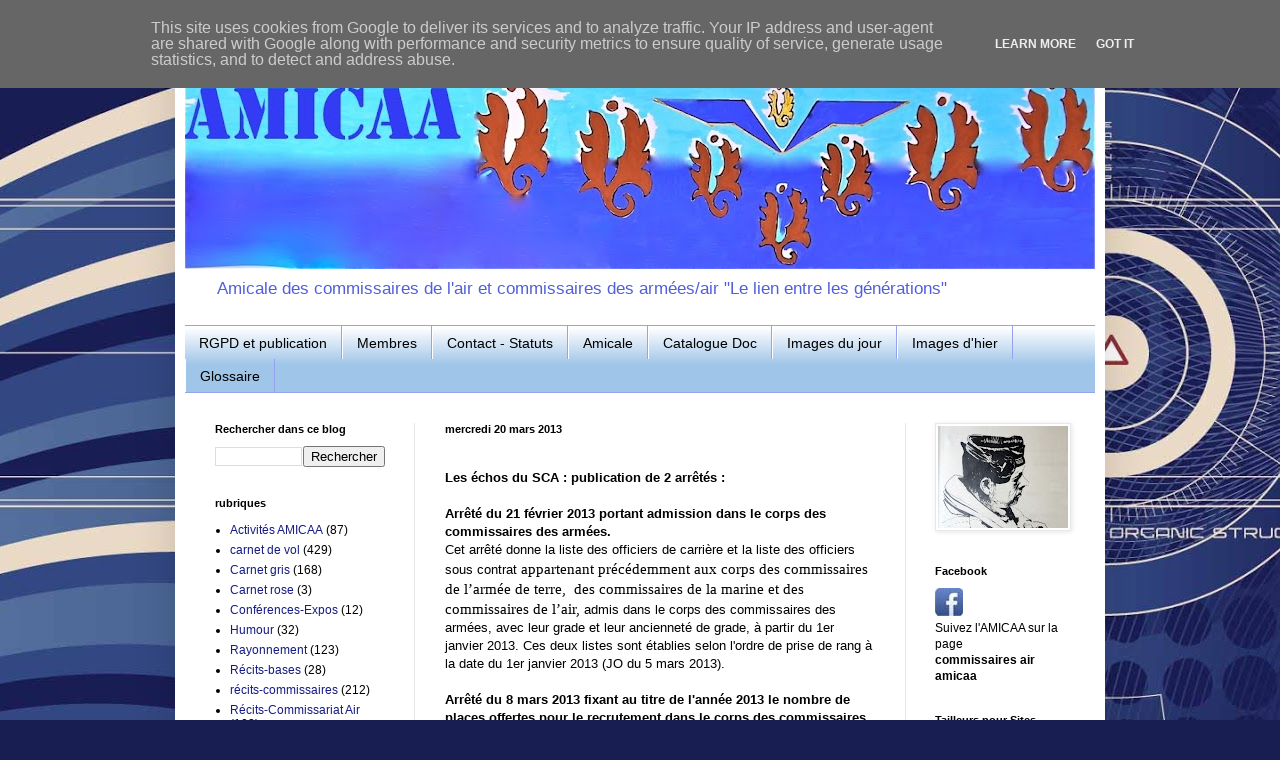

--- FILE ---
content_type: text/html; charset=UTF-8
request_url: http://www.amicaa.fr/2013/03/les-echos-du-sca-publication-de-2.html
body_size: 14845
content:
<!DOCTYPE html>
<html class='v2' dir='ltr' lang='fr'>
<head>
<link href='https://www.blogger.com/static/v1/widgets/335934321-css_bundle_v2.css' rel='stylesheet' type='text/css'/>
<meta content='width=1100' name='viewport'/>
<meta content='text/html; charset=UTF-8' http-equiv='Content-Type'/>
<meta content='blogger' name='generator'/>
<link href='http://www.amicaa.fr/favicon.ico' rel='icon' type='image/x-icon'/>
<link href='http://www.amicaa.fr/2013/03/les-echos-du-sca-publication-de-2.html' rel='canonical'/>
<link rel="alternate" type="application/atom+xml" title="AMICAA - Atom" href="http://www.amicaa.fr/feeds/posts/default" />
<link rel="alternate" type="application/rss+xml" title="AMICAA - RSS" href="http://www.amicaa.fr/feeds/posts/default?alt=rss" />
<link rel="service.post" type="application/atom+xml" title="AMICAA - Atom" href="https://www.blogger.com/feeds/230674834891961942/posts/default" />

<link rel="alternate" type="application/atom+xml" title="AMICAA - Atom" href="http://www.amicaa.fr/feeds/6825550902751232578/comments/default" />
<!--Can't find substitution for tag [blog.ieCssRetrofitLinks]-->
<meta content='http://www.amicaa.fr/2013/03/les-echos-du-sca-publication-de-2.html' property='og:url'/>
<meta content='AMICAA' property='og:title'/>
<meta content=' Les échos du SCA : publication de 2 arrêtés :   Arrêté du 21 février 2013 portant admission dans le corps des commissaires  des armées.   C...' property='og:description'/>
<title>AMICAA</title>
<style type='text/css'>@font-face{font-family:'Allerta Stencil';font-style:normal;font-weight:400;font-display:swap;src:url(//fonts.gstatic.com/s/allertastencil/v24/HTx0L209KT-LmIE9N7OR6eiycOe1_Db29XP-vA.woff2)format('woff2');unicode-range:U+0000-00FF,U+0131,U+0152-0153,U+02BB-02BC,U+02C6,U+02DA,U+02DC,U+0304,U+0308,U+0329,U+2000-206F,U+20AC,U+2122,U+2191,U+2193,U+2212,U+2215,U+FEFF,U+FFFD;}</style>
<style id='page-skin-1' type='text/css'><!--
/*
-----------------------------------------------
Blogger Template Style
Name:     Simple
Designer: Blogger
URL:      www.blogger.com
----------------------------------------------- */
/* Content
----------------------------------------------- */
body {
font: normal normal 12px Arial, Tahoma, Helvetica, FreeSans, sans-serif;
color: #000000;
background: #181e52 url(//themes.googleusercontent.com/image?id=0BwVBOzw_-hbMNzZiYWYyZDMtNTI3MC00ZWI1LThmMzAtMWM3MTVkN2E2ZTdh) repeat fixed top center /* Credit: centauria (http://www.istockphoto.com/googleimages.php?id=1528595&platform=blogger) */;
padding: 0 40px 40px 40px;
}
html body .region-inner {
min-width: 0;
max-width: 100%;
width: auto;
}
h2 {
font-size: 22px;
}
a:link {
text-decoration:none;
color: #171d82;
}
a:visited {
text-decoration:none;
color: #757575;
}
a:hover {
text-decoration:underline;
color: #1d17ff;
}
.body-fauxcolumn-outer .fauxcolumn-inner {
background: transparent none repeat scroll top left;
_background-image: none;
}
.body-fauxcolumn-outer .cap-top {
position: absolute;
z-index: 1;
height: 400px;
width: 100%;
}
.body-fauxcolumn-outer .cap-top .cap-left {
width: 100%;
background: transparent none repeat-x scroll top left;
_background-image: none;
}
.content-outer {
-moz-box-shadow: 0 0 40px rgba(0, 0, 0, .15);
-webkit-box-shadow: 0 0 5px rgba(0, 0, 0, .15);
-goog-ms-box-shadow: 0 0 10px #333333;
box-shadow: 0 0 40px rgba(0, 0, 0, .15);
margin-bottom: 1px;
}
.content-inner {
padding: 10px 10px;
}
.content-inner {
background-color: #ffffff;
}
/* Header
----------------------------------------------- */
.header-outer {
background: transparent none repeat-x scroll 0 -400px;
_background-image: none;
}
.Header h1 {
font: normal normal 70px Allerta Stencil;
color: #273691;
text-shadow: -1px -1px 1px rgba(0, 0, 0, .2);
}
.Header h1 a {
color: #273691;
}
.Header .description {
font-size: 140%;
color: #515fd8;
}
.header-inner .Header .titlewrapper {
padding: 22px 30px;
}
.header-inner .Header .descriptionwrapper {
padding: 0 30px;
}
/* Tabs
----------------------------------------------- */
.tabs-inner .section:first-child {
border-top: 1px solid #96a2f0;
}
.tabs-inner .section:first-child ul {
margin-top: -1px;
border-top: 1px solid #96a2f0;
border-left: 0 solid #96a2f0;
border-right: 0 solid #96a2f0;
}
.tabs-inner .widget ul {
background: #9fc5e8 url(https://resources.blogblog.com/blogblog/data/1kt/simple/gradients_light.png) repeat-x scroll 0 -800px;
_background-image: none;
border-bottom: 1px solid #96a2f0;
margin-top: 0;
margin-left: -30px;
margin-right: -30px;
}
.tabs-inner .widget li a {
display: inline-block;
padding: .6em 1em;
font: normal normal 14px Arial, Tahoma, Helvetica, FreeSans, sans-serif;
color: #000000;
border-left: 1px solid #ffffff;
border-right: 1px solid #96a2f0;
}
.tabs-inner .widget li:first-child a {
border-left: none;
}
.tabs-inner .widget li.selected a, .tabs-inner .widget li a:hover {
color: #273691;
background-color: #e8e8e8;
text-decoration: none;
}
/* Columns
----------------------------------------------- */
.main-outer {
border-top: 0 solid #e8e8e8;
}
.fauxcolumn-left-outer .fauxcolumn-inner {
border-right: 1px solid #e8e8e8;
}
.fauxcolumn-right-outer .fauxcolumn-inner {
border-left: 1px solid #e8e8e8;
}
/* Headings
----------------------------------------------- */
div.widget > h2,
div.widget h2.title {
margin: 0 0 1em 0;
font: normal bold 11px Arial, Tahoma, Helvetica, FreeSans, sans-serif;
color: #000000;
}
/* Widgets
----------------------------------------------- */
.widget .zippy {
color: #8b8b8b;
text-shadow: 2px 2px 1px rgba(0, 0, 0, .1);
}
.widget .popular-posts ul {
list-style: none;
}
/* Posts
----------------------------------------------- */
h2.date-header {
font: normal bold 11px Arial, Tahoma, Helvetica, FreeSans, sans-serif;
}
.date-header span {
background-color: transparent;
color: #000000;
padding: inherit;
letter-spacing: inherit;
margin: inherit;
}
.main-inner {
padding-top: 30px;
padding-bottom: 30px;
}
.main-inner .column-center-inner {
padding: 0 15px;
}
.main-inner .column-center-inner .section {
margin: 0 15px;
}
.post {
margin: 0 0 25px 0;
}
h3.post-title, .comments h4 {
font: normal normal 22px Arial, Tahoma, Helvetica, FreeSans, sans-serif;
margin: .75em 0 0;
}
.post-body {
font-size: 110%;
line-height: 1.4;
position: relative;
}
.post-body img, .post-body .tr-caption-container, .Profile img, .Image img,
.BlogList .item-thumbnail img {
padding: 2px;
background: #ffffff;
border: 1px solid #e8e8e8;
-moz-box-shadow: 1px 1px 5px rgba(0, 0, 0, .1);
-webkit-box-shadow: 1px 1px 5px rgba(0, 0, 0, .1);
box-shadow: 1px 1px 5px rgba(0, 0, 0, .1);
}
.post-body img, .post-body .tr-caption-container {
padding: 5px;
}
.post-body .tr-caption-container {
color: #000000;
}
.post-body .tr-caption-container img {
padding: 0;
background: transparent;
border: none;
-moz-box-shadow: 0 0 0 rgba(0, 0, 0, .1);
-webkit-box-shadow: 0 0 0 rgba(0, 0, 0, .1);
box-shadow: 0 0 0 rgba(0, 0, 0, .1);
}
.post-header {
margin: 0 0 1.5em;
line-height: 1.6;
font-size: 90%;
}
.post-footer {
margin: 20px -2px 0;
padding: 5px 10px;
color: #373737;
background-color: #f4f4f4;
border-bottom: 1px solid #e8e8e8;
line-height: 1.6;
font-size: 90%;
}
#comments .comment-author {
padding-top: 1.5em;
border-top: 1px solid #e8e8e8;
background-position: 0 1.5em;
}
#comments .comment-author:first-child {
padding-top: 0;
border-top: none;
}
.avatar-image-container {
margin: .2em 0 0;
}
#comments .avatar-image-container img {
border: 1px solid #e8e8e8;
}
/* Comments
----------------------------------------------- */
.comments .comments-content .icon.blog-author {
background-repeat: no-repeat;
background-image: url([data-uri]);
}
.comments .comments-content .loadmore a {
border-top: 1px solid #8b8b8b;
border-bottom: 1px solid #8b8b8b;
}
.comments .comment-thread.inline-thread {
background-color: #f4f4f4;
}
.comments .continue {
border-top: 2px solid #8b8b8b;
}
/* Accents
---------------------------------------------- */
.section-columns td.columns-cell {
border-left: 1px solid #e8e8e8;
}
.blog-pager {
background: transparent none no-repeat scroll top center;
}
.blog-pager-older-link, .home-link,
.blog-pager-newer-link {
background-color: #ffffff;
padding: 5px;
}
.footer-outer {
border-top: 0 dashed #bbbbbb;
}
/* Mobile
----------------------------------------------- */
body.mobile  {
background-size: auto;
}
.mobile .body-fauxcolumn-outer {
background: transparent none repeat scroll top left;
}
.mobile .body-fauxcolumn-outer .cap-top {
background-size: 100% auto;
}
.mobile .content-outer {
-webkit-box-shadow: 0 0 3px rgba(0, 0, 0, .15);
box-shadow: 0 0 3px rgba(0, 0, 0, .15);
}
.mobile .tabs-inner .widget ul {
margin-left: 0;
margin-right: 0;
}
.mobile .post {
margin: 0;
}
.mobile .main-inner .column-center-inner .section {
margin: 0;
}
.mobile .date-header span {
padding: 0.1em 10px;
margin: 0 -10px;
}
.mobile h3.post-title {
margin: 0;
}
.mobile .blog-pager {
background: transparent none no-repeat scroll top center;
}
.mobile .footer-outer {
border-top: none;
}
.mobile .main-inner, .mobile .footer-inner {
background-color: #ffffff;
}
.mobile-index-contents {
color: #000000;
}
.mobile-link-button {
background-color: #171d82;
}
.mobile-link-button a:link, .mobile-link-button a:visited {
color: #ffffff;
}
.mobile .tabs-inner .section:first-child {
border-top: none;
}
.mobile .tabs-inner .PageList .widget-content {
background-color: #e8e8e8;
color: #273691;
border-top: 1px solid #96a2f0;
border-bottom: 1px solid #96a2f0;
}
.mobile .tabs-inner .PageList .widget-content .pagelist-arrow {
border-left: 1px solid #96a2f0;
}

--></style>
<style id='template-skin-1' type='text/css'><!--
body {
min-width: 930px;
}
.content-outer, .content-fauxcolumn-outer, .region-inner {
min-width: 930px;
max-width: 930px;
_width: 930px;
}
.main-inner .columns {
padding-left: 230px;
padding-right: 190px;
}
.main-inner .fauxcolumn-center-outer {
left: 230px;
right: 190px;
/* IE6 does not respect left and right together */
_width: expression(this.parentNode.offsetWidth -
parseInt("230px") -
parseInt("190px") + 'px');
}
.main-inner .fauxcolumn-left-outer {
width: 230px;
}
.main-inner .fauxcolumn-right-outer {
width: 190px;
}
.main-inner .column-left-outer {
width: 230px;
right: 100%;
margin-left: -230px;
}
.main-inner .column-right-outer {
width: 190px;
margin-right: -190px;
}
#layout {
min-width: 0;
}
#layout .content-outer {
min-width: 0;
width: 800px;
}
#layout .region-inner {
min-width: 0;
width: auto;
}
body#layout div.add_widget {
padding: 8px;
}
body#layout div.add_widget a {
margin-left: 32px;
}
--></style>
<style>
    body {background-image:url(\/\/themes.googleusercontent.com\/image?id=0BwVBOzw_-hbMNzZiYWYyZDMtNTI3MC00ZWI1LThmMzAtMWM3MTVkN2E2ZTdh);}
    
@media (max-width: 200px) { body {background-image:url(\/\/themes.googleusercontent.com\/image?id=0BwVBOzw_-hbMNzZiYWYyZDMtNTI3MC00ZWI1LThmMzAtMWM3MTVkN2E2ZTdh&options=w200);}}
@media (max-width: 400px) and (min-width: 201px) { body {background-image:url(\/\/themes.googleusercontent.com\/image?id=0BwVBOzw_-hbMNzZiYWYyZDMtNTI3MC00ZWI1LThmMzAtMWM3MTVkN2E2ZTdh&options=w400);}}
@media (max-width: 800px) and (min-width: 401px) { body {background-image:url(\/\/themes.googleusercontent.com\/image?id=0BwVBOzw_-hbMNzZiYWYyZDMtNTI3MC00ZWI1LThmMzAtMWM3MTVkN2E2ZTdh&options=w800);}}
@media (max-width: 1200px) and (min-width: 801px) { body {background-image:url(\/\/themes.googleusercontent.com\/image?id=0BwVBOzw_-hbMNzZiYWYyZDMtNTI3MC00ZWI1LThmMzAtMWM3MTVkN2E2ZTdh&options=w1200);}}
/* Last tag covers anything over one higher than the previous max-size cap. */
@media (min-width: 1201px) { body {background-image:url(\/\/themes.googleusercontent.com\/image?id=0BwVBOzw_-hbMNzZiYWYyZDMtNTI3MC00ZWI1LThmMzAtMWM3MTVkN2E2ZTdh&options=w1600);}}
  </style>
<link href='https://www.blogger.com/dyn-css/authorization.css?targetBlogID=230674834891961942&amp;zx=0d34f27e-93fb-4d0a-9bab-bd7c90b52558' media='none' onload='if(media!=&#39;all&#39;)media=&#39;all&#39;' rel='stylesheet'/><noscript><link href='https://www.blogger.com/dyn-css/authorization.css?targetBlogID=230674834891961942&amp;zx=0d34f27e-93fb-4d0a-9bab-bd7c90b52558' rel='stylesheet'/></noscript>
<meta name='google-adsense-platform-account' content='ca-host-pub-1556223355139109'/>
<meta name='google-adsense-platform-domain' content='blogspot.com'/>

<script type="text/javascript" language="javascript">
  // Supply ads personalization default for EEA readers
  // See https://www.blogger.com/go/adspersonalization
  adsbygoogle = window.adsbygoogle || [];
  if (typeof adsbygoogle.requestNonPersonalizedAds === 'undefined') {
    adsbygoogle.requestNonPersonalizedAds = 1;
  }
</script>


</head>
<body class='loading variant-pale'>
<div class='navbar section' id='navbar' name='Navbar'><div class='widget Navbar' data-version='1' id='Navbar1'><script type="text/javascript">
    function setAttributeOnload(object, attribute, val) {
      if(window.addEventListener) {
        window.addEventListener('load',
          function(){ object[attribute] = val; }, false);
      } else {
        window.attachEvent('onload', function(){ object[attribute] = val; });
      }
    }
  </script>
<div id="navbar-iframe-container"></div>
<script type="text/javascript" src="https://apis.google.com/js/platform.js"></script>
<script type="text/javascript">
      gapi.load("gapi.iframes:gapi.iframes.style.bubble", function() {
        if (gapi.iframes && gapi.iframes.getContext) {
          gapi.iframes.getContext().openChild({
              url: 'https://www.blogger.com/navbar/230674834891961942?po\x3d6825550902751232578\x26origin\x3dhttp://www.amicaa.fr',
              where: document.getElementById("navbar-iframe-container"),
              id: "navbar-iframe"
          });
        }
      });
    </script><script type="text/javascript">
(function() {
var script = document.createElement('script');
script.type = 'text/javascript';
script.src = '//pagead2.googlesyndication.com/pagead/js/google_top_exp.js';
var head = document.getElementsByTagName('head')[0];
if (head) {
head.appendChild(script);
}})();
</script>
</div></div>
<div class='body-fauxcolumns'>
<div class='fauxcolumn-outer body-fauxcolumn-outer'>
<div class='cap-top'>
<div class='cap-left'></div>
<div class='cap-right'></div>
</div>
<div class='fauxborder-left'>
<div class='fauxborder-right'></div>
<div class='fauxcolumn-inner'>
</div>
</div>
<div class='cap-bottom'>
<div class='cap-left'></div>
<div class='cap-right'></div>
</div>
</div>
</div>
<div class='content'>
<div class='content-fauxcolumns'>
<div class='fauxcolumn-outer content-fauxcolumn-outer'>
<div class='cap-top'>
<div class='cap-left'></div>
<div class='cap-right'></div>
</div>
<div class='fauxborder-left'>
<div class='fauxborder-right'></div>
<div class='fauxcolumn-inner'>
</div>
</div>
<div class='cap-bottom'>
<div class='cap-left'></div>
<div class='cap-right'></div>
</div>
</div>
</div>
<div class='content-outer'>
<div class='content-cap-top cap-top'>
<div class='cap-left'></div>
<div class='cap-right'></div>
</div>
<div class='fauxborder-left content-fauxborder-left'>
<div class='fauxborder-right content-fauxborder-right'></div>
<div class='content-inner'>
<header>
<div class='header-outer'>
<div class='header-cap-top cap-top'>
<div class='cap-left'></div>
<div class='cap-right'></div>
</div>
<div class='fauxborder-left header-fauxborder-left'>
<div class='fauxborder-right header-fauxborder-right'></div>
<div class='region-inner header-inner'>
<div class='header section' id='header' name='En-tête'><div class='widget Header' data-version='1' id='Header1'>
<div id='header-inner'>
<a href='http://www.amicaa.fr/' style='display: block'>
<img alt='AMICAA' height='229px; ' id='Header1_headerimg' src='https://blogger.googleusercontent.com/img/b/R29vZ2xl/AVvXsEgR8G0nmlo-95GFdx1yXdC_JAEDkvghQ69CV00_CfRJUQJTDAJMhY0mU6ASwNa_UZn2iV6zO83TVjEKAjJXDnq_Gp8xOh7SR8q69DyY-nQ2s9P5f6ceuO8Bdrg15F7aNA1Kspt56_vycPIW/s910/amicaa-entete-stencil-B96.jpg' style='display: block' width='910px; '/>
</a>
<div class='descriptionwrapper'>
<p class='description'><span>Amicale des commissaires de l'air et commissaires des armées/air

"Le lien entre les générations"</span></p>
</div>
</div>
</div></div>
</div>
</div>
<div class='header-cap-bottom cap-bottom'>
<div class='cap-left'></div>
<div class='cap-right'></div>
</div>
</div>
</header>
<div class='tabs-outer'>
<div class='tabs-cap-top cap-top'>
<div class='cap-left'></div>
<div class='cap-right'></div>
</div>
<div class='fauxborder-left tabs-fauxborder-left'>
<div class='fauxborder-right tabs-fauxborder-right'></div>
<div class='region-inner tabs-inner'>
<div class='tabs section' id='crosscol' name='Toutes les colonnes'><div class='widget PageList' data-version='1' id='PageList1'>
<h2>Pages</h2>
<div class='widget-content'>
<ul>
<li>
<a href='http://www.amicaa.fr/p/regles-de-publication.html'>RGPD et publication</a>
</li>
<li>
<a href='http://www.amicaa.fr/p/membres.html'>Membres</a>
</li>
<li>
<a href='http://www.amicaa.fr/p/contact.html'>Contact - Statuts</a>
</li>
<li>
<a href='http://www.amicaa.fr/p/amicale.html'>Amicale</a>
</li>
<li>
<a href='http://www.amicaa.fr/p/agenda.html'>Catalogue Doc</a>
</li>
<li>
<a href='http://www.amicaa.fr/p/images-du-jour.html'>Images du jour</a>
</li>
<li>
<a href='http://www.amicaa.fr/p/images-dhier.html'>Images d'hier</a>
</li>
<li>
<a href='http://www.amicaa.fr/p/glossaire.html'>Glossaire</a>
</li>
</ul>
<div class='clear'></div>
</div>
</div></div>
<div class='tabs no-items section' id='crosscol-overflow' name='Cross-Column 2'></div>
</div>
</div>
<div class='tabs-cap-bottom cap-bottom'>
<div class='cap-left'></div>
<div class='cap-right'></div>
</div>
</div>
<div class='main-outer'>
<div class='main-cap-top cap-top'>
<div class='cap-left'></div>
<div class='cap-right'></div>
</div>
<div class='fauxborder-left main-fauxborder-left'>
<div class='fauxborder-right main-fauxborder-right'></div>
<div class='region-inner main-inner'>
<div class='columns fauxcolumns'>
<div class='fauxcolumn-outer fauxcolumn-center-outer'>
<div class='cap-top'>
<div class='cap-left'></div>
<div class='cap-right'></div>
</div>
<div class='fauxborder-left'>
<div class='fauxborder-right'></div>
<div class='fauxcolumn-inner'>
</div>
</div>
<div class='cap-bottom'>
<div class='cap-left'></div>
<div class='cap-right'></div>
</div>
</div>
<div class='fauxcolumn-outer fauxcolumn-left-outer'>
<div class='cap-top'>
<div class='cap-left'></div>
<div class='cap-right'></div>
</div>
<div class='fauxborder-left'>
<div class='fauxborder-right'></div>
<div class='fauxcolumn-inner'>
</div>
</div>
<div class='cap-bottom'>
<div class='cap-left'></div>
<div class='cap-right'></div>
</div>
</div>
<div class='fauxcolumn-outer fauxcolumn-right-outer'>
<div class='cap-top'>
<div class='cap-left'></div>
<div class='cap-right'></div>
</div>
<div class='fauxborder-left'>
<div class='fauxborder-right'></div>
<div class='fauxcolumn-inner'>
</div>
</div>
<div class='cap-bottom'>
<div class='cap-left'></div>
<div class='cap-right'></div>
</div>
</div>
<!-- corrects IE6 width calculation -->
<div class='columns-inner'>
<div class='column-center-outer'>
<div class='column-center-inner'>
<div class='main section' id='main' name='Principal'><div class='widget Blog' data-version='1' id='Blog1'>
<div class='blog-posts hfeed'>

          <div class="date-outer">
        
<h2 class='date-header'><span>mercredi 20 mars 2013</span></h2>

          <div class="date-posts">
        
<div class='post-outer'>
<div class='post hentry uncustomized-post-template' itemprop='blogPost' itemscope='itemscope' itemtype='http://schema.org/BlogPosting'>
<meta content='230674834891961942' itemprop='blogId'/>
<meta content='6825550902751232578' itemprop='postId'/>
<a name='6825550902751232578'></a>
<div class='post-header'>
<div class='post-header-line-1'></div>
</div>
<div class='post-body entry-content' id='post-body-6825550902751232578' itemprop='description articleBody'>
<br />
<b>Les échos du SCA : publication de 2 arrêtés :</b><br />
<br />
<b>Arrêté du 21 février 2013 portant admission dans le corps des commissaires&nbsp;</b><b>des armées.&nbsp;</b><br />
Cet arrêté donne la liste des officiers de carrière et la liste des officiers sous contrat&nbsp;<span style="font-family: Times-Roman, serif; font-size: 11pt;">appartenant précédemment aux corps des&nbsp;</span><span style="font-family: Times-Roman, serif; font-size: 11pt;">commissaires
de l&#8217;armée de terre, &nbsp;des commissaires de la marine et des commissaires de l&#8217;air,&nbsp;</span>admis dans le corps des commissaires des armées, avec leur grade et leur ancienneté de grade, à partir du 1er janvier 2013. Ces deux listes sont établies selon l'ordre de prise de rang à la date du 1er janvier 2013 (JO du 5 mars 2013).<br />
<br />
<b>Arrêté du 8 mars 2013 fixant au titre de l'année 2013 le nombre de places offertes pour le recrutement dans le corps des&nbsp;</b><b>commissaires des armées</b> : &nbsp;nombre total : 35<br />
- 20 par concours sur épreuves ouvert aux candidats titulaires de l'un des diplômes exigés des candidats au<br />
concours externe de l'ENA,<br />
- 6 par concours sur titres ouvert aux candidats titulaires de l'un des diplômes universitaires exigés<br />
- 6 pour les non officiers et fonctionnaires de catégorie B,<br />
- 2 pour les capitaines et lieutenants sous contrat<br />
- 1 pour les commissaires principaux et commissaires en chef de 2ème classe sous contrat.<br />
(JO du 10 mars 2013)<br />
<div style='clear: both;'></div>
</div>
<div class='post-footer'>
<div class='post-footer-line post-footer-line-1'>
<span class='post-author vcard'>
Publié par
<span class='fn' itemprop='author' itemscope='itemscope' itemtype='http://schema.org/Person'>
<meta content='https://www.blogger.com/profile/16044626920657246755' itemprop='url'/>
<a class='g-profile' href='https://www.blogger.com/profile/16044626920657246755' rel='author' title='author profile'>
<span itemprop='name'>amicaa</span>
</a>
</span>
</span>
<span class='post-timestamp'>
à
<meta content='http://www.amicaa.fr/2013/03/les-echos-du-sca-publication-de-2.html' itemprop='url'/>
<a class='timestamp-link' href='http://www.amicaa.fr/2013/03/les-echos-du-sca-publication-de-2.html' rel='bookmark' title='permanent link'><abbr class='published' itemprop='datePublished' title='2013-03-20T21:17:00+01:00'>21:17</abbr></a>
</span>
<span class='post-comment-link'>
</span>
<span class='post-icons'>
<span class='item-control blog-admin pid-2013378062'>
<a href='https://www.blogger.com/post-edit.g?blogID=230674834891961942&postID=6825550902751232578&from=pencil' title='Modifier l&#39;article'>
<img alt='' class='icon-action' height='18' src='https://resources.blogblog.com/img/icon18_edit_allbkg.gif' width='18'/>
</a>
</span>
</span>
<div class='post-share-buttons goog-inline-block'>
<a class='goog-inline-block share-button sb-email' href='https://www.blogger.com/share-post.g?blogID=230674834891961942&postID=6825550902751232578&target=email' target='_blank' title='Envoyer par e-mail'><span class='share-button-link-text'>Envoyer par e-mail</span></a><a class='goog-inline-block share-button sb-blog' href='https://www.blogger.com/share-post.g?blogID=230674834891961942&postID=6825550902751232578&target=blog' onclick='window.open(this.href, "_blank", "height=270,width=475"); return false;' target='_blank' title='BlogThis!'><span class='share-button-link-text'>BlogThis!</span></a><a class='goog-inline-block share-button sb-twitter' href='https://www.blogger.com/share-post.g?blogID=230674834891961942&postID=6825550902751232578&target=twitter' target='_blank' title='Partager sur X'><span class='share-button-link-text'>Partager sur X</span></a><a class='goog-inline-block share-button sb-facebook' href='https://www.blogger.com/share-post.g?blogID=230674834891961942&postID=6825550902751232578&target=facebook' onclick='window.open(this.href, "_blank", "height=430,width=640"); return false;' target='_blank' title='Partager sur Facebook'><span class='share-button-link-text'>Partager sur Facebook</span></a><a class='goog-inline-block share-button sb-pinterest' href='https://www.blogger.com/share-post.g?blogID=230674834891961942&postID=6825550902751232578&target=pinterest' target='_blank' title='Partager sur Pinterest'><span class='share-button-link-text'>Partager sur Pinterest</span></a>
</div>
</div>
<div class='post-footer-line post-footer-line-2'>
<span class='post-labels'>
Libellés :
<a href='http://www.amicaa.fr/search/label/carnet%20de%20vol' rel='tag'>carnet de vol</a>
</span>
</div>
<div class='post-footer-line post-footer-line-3'>
<span class='post-location'>
</span>
</div>
</div>
</div>
<div class='comments' id='comments'>
<a name='comments'></a>
</div>
</div>

        </div></div>
      
</div>
<div class='blog-pager' id='blog-pager'>
<span id='blog-pager-newer-link'>
<a class='blog-pager-newer-link' href='http://www.amicaa.fr/2013/03/le-reseau-des-ecoles-de-service-public.html' id='Blog1_blog-pager-newer-link' title='Article plus récent'>Article plus récent</a>
</span>
<span id='blog-pager-older-link'>
<a class='blog-pager-older-link' href='http://www.amicaa.fr/2013/03/vu-de-1983-eleve-commissaire-en-2013.html' id='Blog1_blog-pager-older-link' title='Article plus ancien'>Article plus ancien</a>
</span>
<a class='home-link' href='http://www.amicaa.fr/'>Accueil</a>
</div>
<div class='clear'></div>
<div class='post-feeds'>
</div>
</div></div>
</div>
</div>
<div class='column-left-outer'>
<div class='column-left-inner'>
<aside>
<div class='sidebar section' id='sidebar-left-1'><div class='widget BlogSearch' data-version='1' id='BlogSearch1'>
<h2 class='title'>Rechercher dans ce blog</h2>
<div class='widget-content'>
<div id='BlogSearch1_form'>
<form action='http://www.amicaa.fr/search' class='gsc-search-box' target='_top'>
<table cellpadding='0' cellspacing='0' class='gsc-search-box'>
<tbody>
<tr>
<td class='gsc-input'>
<input autocomplete='off' class='gsc-input' name='q' size='10' title='search' type='text' value=''/>
</td>
<td class='gsc-search-button'>
<input class='gsc-search-button' title='search' type='submit' value='Rechercher'/>
</td>
</tr>
</tbody>
</table>
</form>
</div>
</div>
<div class='clear'></div>
</div><div class='widget Label' data-version='1' id='Label1'>
<h2>rubriques</h2>
<div class='widget-content list-label-widget-content'>
<ul>
<li>
<a dir='ltr' href='http://www.amicaa.fr/search/label/Activit%C3%A9s%20AMICAA'>Activités AMICAA</a>
<span dir='ltr'>(87)</span>
</li>
<li>
<a dir='ltr' href='http://www.amicaa.fr/search/label/carnet%20de%20vol'>carnet de vol</a>
<span dir='ltr'>(429)</span>
</li>
<li>
<a dir='ltr' href='http://www.amicaa.fr/search/label/Carnet%20gris'>Carnet gris</a>
<span dir='ltr'>(168)</span>
</li>
<li>
<a dir='ltr' href='http://www.amicaa.fr/search/label/Carnet%20rose'>Carnet rose</a>
<span dir='ltr'>(3)</span>
</li>
<li>
<a dir='ltr' href='http://www.amicaa.fr/search/label/Conf%C3%A9rences-Expos'>Conférences-Expos</a>
<span dir='ltr'>(12)</span>
</li>
<li>
<a dir='ltr' href='http://www.amicaa.fr/search/label/Humour'>Humour</a>
<span dir='ltr'>(32)</span>
</li>
<li>
<a dir='ltr' href='http://www.amicaa.fr/search/label/Rayonnement'>Rayonnement</a>
<span dir='ltr'>(123)</span>
</li>
<li>
<a dir='ltr' href='http://www.amicaa.fr/search/label/R%C3%A9cits-bases'>Récits-bases</a>
<span dir='ltr'>(28)</span>
</li>
<li>
<a dir='ltr' href='http://www.amicaa.fr/search/label/r%C3%A9cits-commissaires'>récits-commissaires</a>
<span dir='ltr'>(212)</span>
</li>
<li>
<a dir='ltr' href='http://www.amicaa.fr/search/label/R%C3%A9cits-Commissariat%20Air'>Récits-Commissariat Air</a>
<span dir='ltr'>(108)</span>
</li>
<li>
<a dir='ltr' href='http://www.amicaa.fr/search/label/R%C3%A9flexions-%C3%A9tudes'>Réflexions-études</a>
<span dir='ltr'>(72)</span>
</li>
<li>
<a dir='ltr' href='http://www.amicaa.fr/search/label/Sites-livres-revues-articles'>Sites-livres-revues-articles</a>
<span dir='ltr'>(60)</span>
</li>
<li>
<a dir='ltr' href='http://www.amicaa.fr/search/label/Vos%20annonces'>Vos annonces</a>
<span dir='ltr'>(20)</span>
</li>
</ul>
<div class='clear'></div>
</div>
</div></div>
</aside>
</div>
</div>
<div class='column-right-outer'>
<div class='column-right-inner'>
<aside>
<div class='sidebar section' id='sidebar-right-1'><div class='widget Image' data-version='1' id='Image1'>
<div class='widget-content'>
<img alt='' height='102' id='Image1_img' src='https://blogger.googleusercontent.com/img/a/AVvXsEjJH0KiEvx-CxC1iatEBLwBBRC_z9UGEAVtll7mt2NjXXcof5Ygn_ezPF12_PeGj-jqenXyZTbbgjWk7ST63_ufLxlMHuD8OT9s-E0f9P6-CRpKKtQTHfdoH8qXLylLb-KxAcCj-ZIa2D3YF-B3kD2tZTYibYya_UCw3yTK8OQ3UvXM9ZeMpYVub8Dj_w=s130' width='130'/>
<br/>
</div>
<div class='clear'></div>
</div><div class='widget Text' data-version='1' id='Text4'>
<h2 class='title'>Facebook</h2>
<div class='widget-content'>
<div style="font-weight: normal;"><img alt="Résultat de recherche d'images pour &quot;logo facebook miniature&quot;" src="[data-uri]" / /></div>Suivez l'AMICAA sur la page<a href="https://twitter.com/AmiCommissAir" style="font-weight: normal;"><br /></a><b>commissaires air amicaa</b>
</div>
<div class='clear'></div>
</div><div class='widget Text' data-version='1' id='Text3'>
<h2 class='title'>Tailleurs pour Sites</h2>
<div class='widget-content'>
<img alt="tailleurs pour sites" src="http://www.tailleurspoursites.fr/sites/default/files/pictoTailleurs.gif" /><br /><div color="rgba(255, 255, 255, 0.917969)" face="arial, sans-serif" size="12.727272033691406px" style="-webkit-text-size-adjust: auto; -webkit-text-stroke-width: 0px; color: #222222; font-style: normal; font-variant: normal; font-weight: normal; letter-spacing: normal; line-height: normal; orphans: 2; text-align: start; text-indent: 0px; text-transform: none; white-space: normal; widows: 2; word-spacing: 0px;"><br /></div><div  style="-webkit-text-size-adjust: auto; -webkit-text-stroke-width: 0px; font-style: normal; font-variant: normal; font-weight: normal; letter-spacing: normal; line-height: normal; orphans: 2; text-align: start; text-indent: 0px; text-transform: none; white-space: normal; widows: 2; word-spacing: 0px;font-size:12.727272033691406px;"><span class="Apple-style-span"  style="color:#333333;">&#9679; <a href="http://www.tailleurspoursites.fr/tpe-associations-chercheurs-un-site-simple-efficace-et-peu-onereux"><span class="Apple-style-span"  style="color:#333333;">Créer votre site avec Blogger</span></a></span></div><div style="-webkit-text-size-adjust: auto; -webkit-text-stroke-width: 0px; font-size: 12.727272033691406px; font-style: normal; font-variant: normal; font-weight: normal; letter-spacing: normal; line-height: normal; orphans: 2; text-align: start; text-indent: 0px; text-transform: none; white-space: normal; widows: 2; word-spacing: 0px;"><br /></div><div    style="-webkit-text-size-adjust: auto; -webkit-text-stroke-width: 0px; font-style: normal; font-variant: normal; letter-spacing: normal; line-height: normal; orphans: 2; text-align: start; text-indent: 0px; text-transform: none; white-space: normal; widows: 2; word-spacing: 0px;font-family:arial, sans-serif;font-size:12.727272033691406px;color:rgba(255, 255, 255, 0.917969);"><span class="Apple-style-span"  style="color:#333333;">&#9679; <a href="http://www.tailleurspoursites.fr/votre-projet"><span class="Apple-style-span"  style="color:#333333;">Conseils pour créer votre site</span></a></span></div><div style="-webkit-text-size-adjust: auto; -webkit-text-stroke-width: 0px; background-color: rgba(255, 255, 255, 0.917969); color: #222222; font-family: arial, sans-serif; font-size: 12.727272033691406px; font-style: normal; font-variant: normal; letter-spacing: normal; line-height: normal; orphans: 2; text-align: start; text-indent: 0px; text-transform: none; white-space: normal; widows: 2; word-spacing: 0px;"><b><br /></b></div><br /><br /><br /><br />
</div>
<div class='clear'></div>
</div><div class='widget PopularPosts' data-version='1' id='PopularPosts1'>
<h2>Messages les plus consultés sur 7j</h2>
<div class='widget-content popular-posts'>
<ul>
<li>
<div class='item-content'>
<div class='item-thumbnail'>
<a href='http://www.amicaa.fr/2026/01/des-commissaires-de-lair-auditeurs-au.html' target='_blank'>
<img alt='' border='0' src='https://blogger.googleusercontent.com/img/b/R29vZ2xl/AVvXsEiUkGaQYeQIEdaCYfl_lXu7R3E6WTr06sENWa02ZE1vhpVHxFcNtU3MRnTwVnYHiOQT7dr2LNHnOMz70k-Am6PEUvmO7AX5smw9qhbbM3WzJNbo7YGvTH6I9NuzY5QZupnSSbaHK06w-Mi6iiVfeKhPnzNEAOG6-dv4XZYt12WIOG1iCDpx4At81mvIphzm/w72-h72-p-k-no-nu/image7.jpeg'/>
</a>
</div>
<div class='item-title'><a href='http://www.amicaa.fr/2026/01/des-commissaires-de-lair-auditeurs-au.html'> Des commissaires de l&#8217;air auditeurs au CHEAM </a></div>
<div class='item-snippet'>Par le commissaire général (2S) Michel Vallecalle Onze commissaires de l&#8217;air ont été auditeurs au Centre des hautes études sur l&#8217;Afrique et ...</div>
</div>
<div style='clear: both;'></div>
</li>
<li>
<div class='item-content'>
<div class='item-thumbnail'>
<a href='http://www.amicaa.fr/2026/01/les-tenues-de-larmee-de-lair.html' target='_blank'>
<img alt='' border='0' src='https://blogger.googleusercontent.com/img/b/R29vZ2xl/AVvXsEht22IAx5xvY9oPkOKMXJmCQxdkW2X7ajrAHWSfVQM30MfGq7p98Wj57josk_PydNA_lhlaAJgxcwWvJP2VVl9nPMGoUhOLu5yhs38euAF5kwSotTvJEkq4qCNWsZmaHPuPKOK0JH1IHIBGqaSJRcJTlgcOZrP26P4-BYrW1eG2NEi_zLNAw-0dlwpdGn7Q/w72-h72-p-k-no-nu/a%20(2).png'/>
</a>
</div>
<div class='item-title'><a href='http://www.amicaa.fr/2026/01/les-tenues-de-larmee-de-lair.html'>Les tenues de l'armée de l'air : collectionner et écrire leur histoire</a></div>
<div class='item-snippet'>&#160; L&#8217;AMICAA est parfois contactée par des collectionneurs d&#39;effets d&#8217;habillement et d&#39;insignes d&#8217;uniforme de l&#39;Armée de l&#39;air...</div>
</div>
<div style='clear: both;'></div>
</li>
<li>
<div class='item-content'>
<div class='item-thumbnail'>
<a href='http://www.amicaa.fr/2026/01/deces-du-commissaire-colonel-marc-brunet.html' target='_blank'>
<img alt='' border='0' src='https://blogger.googleusercontent.com/img/b/R29vZ2xl/AVvXsEhKGKxalgmvuLtT0kB8Hntzv4_a6IGcvN_iAGhvHMjgr8hwELQPpwDJClCn_Mrdr3ZNw1ZxmSZRiFr5ZamHzhjzd-YgVWilW02dKFZsMAAeUQwpXz1dVQhWxsh1ZsvvR59dpnRH9k41X7Tt-11dAVEguTyVyyC4fAGoqinZilc-IOa7xKNScsa5wiKLeJHP/w72-h72-p-k-no-nu/Image%20-6-%20(GP).jpg'/>
</a>
</div>
<div class='item-title'><a href='http://www.amicaa.fr/2026/01/deces-du-commissaire-colonel-marc-brunet.html'>Décès du commissaire colonel Marc Brunet</a></div>
<div class='item-snippet'>Décès du commissaire colonel Marc Brunet (ECA 75) le 17 janvier 2026, à l&#39;âge de 75 ans. Le bureau de l&#8217;amicale présente ses condoléance...</div>
</div>
<div style='clear: both;'></div>
</li>
</ul>
<div class='clear'></div>
</div>
</div><div class='widget LinkList' data-version='1' id='LinkList1'>
<h2>Sites amis</h2>
<div class='widget-content'>
<ul>
<li><a href='http://www.aea.asso.fr/'>AEA</a></li>
<li><a href='http://ancm-commissaires-marine.fr'>ANCM</a></li>
<li><a href='https://anoca.fr'>Ass Nat officiers du Commissariat des armées</a></li>
<li><a href='http://www.commissairesdanslesarmees.defense.gouv.fr/'>commissaires dans les armées</a></li>
<li><a href='http://www.fasej.org'>fondation Antoine de St Exupéry</a></li>
<li><a href='http://aviateurs.e-monsite.com'>Histoires d'aviateurs</a></li>
<li><a href='http://lafederationdefense.fr/'>la fédération défense.fr</a></li>
<li><a href='http://www.memorial-des-aviateurs.fr'>Mémorial Aviateurs</a></li>
<li><a href='http://www.defense.gouv.fr/'>Ministère des armées</a></li>
<li><a href='http://ea56.free.fr/pages/indexpag.html'>promo 56</a></li>
<li><a href='https://www.defense.gouv.fr/commissariat/nos-missions'>SCA</a></li>
<li><a href='https://www.traditions-air.fr'>Traditions Armée de l'air</a></li>
</ul>
<div class='clear'></div>
</div>
</div></div>
</aside>
</div>
</div>
</div>
<div style='clear: both'></div>
<!-- columns -->
</div>
<!-- main -->
</div>
</div>
<div class='main-cap-bottom cap-bottom'>
<div class='cap-left'></div>
<div class='cap-right'></div>
</div>
</div>
<footer>
<div class='footer-outer'>
<div class='footer-cap-top cap-top'>
<div class='cap-left'></div>
<div class='cap-right'></div>
</div>
<div class='fauxborder-left footer-fauxborder-left'>
<div class='fauxborder-right footer-fauxborder-right'></div>
<div class='region-inner footer-inner'>
<div class='foot section' id='footer-1'><div class='widget BlogArchive' data-version='1' id='BlogArchive1'>
<h2>Archives du blog</h2>
<div class='widget-content'>
<div id='ArchiveList'>
<div id='BlogArchive1_ArchiveList'>
<ul class='flat'>
<li class='archivedate'>
<a href='http://www.amicaa.fr/2026/01/'>janvier 2026</a> (4)
      </li>
<li class='archivedate'>
<a href='http://www.amicaa.fr/2025/12/'>décembre 2025</a> (7)
      </li>
<li class='archivedate'>
<a href='http://www.amicaa.fr/2025/11/'>novembre 2025</a> (7)
      </li>
<li class='archivedate'>
<a href='http://www.amicaa.fr/2025/10/'>octobre 2025</a> (4)
      </li>
<li class='archivedate'>
<a href='http://www.amicaa.fr/2025/09/'>septembre 2025</a> (2)
      </li>
<li class='archivedate'>
<a href='http://www.amicaa.fr/2025/08/'>août 2025</a> (3)
      </li>
<li class='archivedate'>
<a href='http://www.amicaa.fr/2025/07/'>juillet 2025</a> (4)
      </li>
<li class='archivedate'>
<a href='http://www.amicaa.fr/2025/06/'>juin 2025</a> (6)
      </li>
<li class='archivedate'>
<a href='http://www.amicaa.fr/2025/05/'>mai 2025</a> (5)
      </li>
<li class='archivedate'>
<a href='http://www.amicaa.fr/2025/04/'>avril 2025</a> (2)
      </li>
<li class='archivedate'>
<a href='http://www.amicaa.fr/2025/03/'>mars 2025</a> (6)
      </li>
<li class='archivedate'>
<a href='http://www.amicaa.fr/2025/02/'>février 2025</a> (6)
      </li>
<li class='archivedate'>
<a href='http://www.amicaa.fr/2025/01/'>janvier 2025</a> (6)
      </li>
<li class='archivedate'>
<a href='http://www.amicaa.fr/2024/12/'>décembre 2024</a> (6)
      </li>
<li class='archivedate'>
<a href='http://www.amicaa.fr/2024/11/'>novembre 2024</a> (8)
      </li>
<li class='archivedate'>
<a href='http://www.amicaa.fr/2024/10/'>octobre 2024</a> (5)
      </li>
<li class='archivedate'>
<a href='http://www.amicaa.fr/2024/09/'>septembre 2024</a> (5)
      </li>
<li class='archivedate'>
<a href='http://www.amicaa.fr/2024/08/'>août 2024</a> (4)
      </li>
<li class='archivedate'>
<a href='http://www.amicaa.fr/2024/07/'>juillet 2024</a> (4)
      </li>
<li class='archivedate'>
<a href='http://www.amicaa.fr/2024/06/'>juin 2024</a> (6)
      </li>
<li class='archivedate'>
<a href='http://www.amicaa.fr/2024/05/'>mai 2024</a> (4)
      </li>
<li class='archivedate'>
<a href='http://www.amicaa.fr/2024/04/'>avril 2024</a> (6)
      </li>
<li class='archivedate'>
<a href='http://www.amicaa.fr/2024/03/'>mars 2024</a> (12)
      </li>
<li class='archivedate'>
<a href='http://www.amicaa.fr/2024/02/'>février 2024</a> (7)
      </li>
<li class='archivedate'>
<a href='http://www.amicaa.fr/2024/01/'>janvier 2024</a> (6)
      </li>
<li class='archivedate'>
<a href='http://www.amicaa.fr/2023/12/'>décembre 2023</a> (9)
      </li>
<li class='archivedate'>
<a href='http://www.amicaa.fr/2023/11/'>novembre 2023</a> (7)
      </li>
<li class='archivedate'>
<a href='http://www.amicaa.fr/2023/10/'>octobre 2023</a> (6)
      </li>
<li class='archivedate'>
<a href='http://www.amicaa.fr/2023/09/'>septembre 2023</a> (5)
      </li>
<li class='archivedate'>
<a href='http://www.amicaa.fr/2023/08/'>août 2023</a> (8)
      </li>
<li class='archivedate'>
<a href='http://www.amicaa.fr/2023/07/'>juillet 2023</a> (5)
      </li>
<li class='archivedate'>
<a href='http://www.amicaa.fr/2023/06/'>juin 2023</a> (9)
      </li>
<li class='archivedate'>
<a href='http://www.amicaa.fr/2023/05/'>mai 2023</a> (6)
      </li>
<li class='archivedate'>
<a href='http://www.amicaa.fr/2023/04/'>avril 2023</a> (9)
      </li>
<li class='archivedate'>
<a href='http://www.amicaa.fr/2023/03/'>mars 2023</a> (8)
      </li>
<li class='archivedate'>
<a href='http://www.amicaa.fr/2023/02/'>février 2023</a> (5)
      </li>
<li class='archivedate'>
<a href='http://www.amicaa.fr/2023/01/'>janvier 2023</a> (6)
      </li>
<li class='archivedate'>
<a href='http://www.amicaa.fr/2022/12/'>décembre 2022</a> (8)
      </li>
<li class='archivedate'>
<a href='http://www.amicaa.fr/2022/11/'>novembre 2022</a> (9)
      </li>
<li class='archivedate'>
<a href='http://www.amicaa.fr/2022/10/'>octobre 2022</a> (3)
      </li>
<li class='archivedate'>
<a href='http://www.amicaa.fr/2022/09/'>septembre 2022</a> (9)
      </li>
<li class='archivedate'>
<a href='http://www.amicaa.fr/2022/08/'>août 2022</a> (3)
      </li>
<li class='archivedate'>
<a href='http://www.amicaa.fr/2022/07/'>juillet 2022</a> (7)
      </li>
<li class='archivedate'>
<a href='http://www.amicaa.fr/2022/06/'>juin 2022</a> (8)
      </li>
<li class='archivedate'>
<a href='http://www.amicaa.fr/2022/05/'>mai 2022</a> (4)
      </li>
<li class='archivedate'>
<a href='http://www.amicaa.fr/2022/04/'>avril 2022</a> (4)
      </li>
<li class='archivedate'>
<a href='http://www.amicaa.fr/2022/03/'>mars 2022</a> (7)
      </li>
<li class='archivedate'>
<a href='http://www.amicaa.fr/2022/02/'>février 2022</a> (3)
      </li>
<li class='archivedate'>
<a href='http://www.amicaa.fr/2022/01/'>janvier 2022</a> (6)
      </li>
<li class='archivedate'>
<a href='http://www.amicaa.fr/2021/12/'>décembre 2021</a> (7)
      </li>
<li class='archivedate'>
<a href='http://www.amicaa.fr/2021/11/'>novembre 2021</a> (5)
      </li>
<li class='archivedate'>
<a href='http://www.amicaa.fr/2021/10/'>octobre 2021</a> (6)
      </li>
<li class='archivedate'>
<a href='http://www.amicaa.fr/2021/09/'>septembre 2021</a> (6)
      </li>
<li class='archivedate'>
<a href='http://www.amicaa.fr/2021/08/'>août 2021</a> (5)
      </li>
<li class='archivedate'>
<a href='http://www.amicaa.fr/2021/07/'>juillet 2021</a> (8)
      </li>
<li class='archivedate'>
<a href='http://www.amicaa.fr/2021/06/'>juin 2021</a> (6)
      </li>
<li class='archivedate'>
<a href='http://www.amicaa.fr/2021/05/'>mai 2021</a> (7)
      </li>
<li class='archivedate'>
<a href='http://www.amicaa.fr/2021/04/'>avril 2021</a> (7)
      </li>
<li class='archivedate'>
<a href='http://www.amicaa.fr/2021/03/'>mars 2021</a> (8)
      </li>
<li class='archivedate'>
<a href='http://www.amicaa.fr/2021/02/'>février 2021</a> (7)
      </li>
<li class='archivedate'>
<a href='http://www.amicaa.fr/2021/01/'>janvier 2021</a> (6)
      </li>
<li class='archivedate'>
<a href='http://www.amicaa.fr/2020/12/'>décembre 2020</a> (6)
      </li>
<li class='archivedate'>
<a href='http://www.amicaa.fr/2020/11/'>novembre 2020</a> (5)
      </li>
<li class='archivedate'>
<a href='http://www.amicaa.fr/2020/10/'>octobre 2020</a> (7)
      </li>
<li class='archivedate'>
<a href='http://www.amicaa.fr/2020/09/'>septembre 2020</a> (9)
      </li>
<li class='archivedate'>
<a href='http://www.amicaa.fr/2020/08/'>août 2020</a> (9)
      </li>
<li class='archivedate'>
<a href='http://www.amicaa.fr/2020/07/'>juillet 2020</a> (10)
      </li>
<li class='archivedate'>
<a href='http://www.amicaa.fr/2020/06/'>juin 2020</a> (8)
      </li>
<li class='archivedate'>
<a href='http://www.amicaa.fr/2020/05/'>mai 2020</a> (6)
      </li>
<li class='archivedate'>
<a href='http://www.amicaa.fr/2020/04/'>avril 2020</a> (7)
      </li>
<li class='archivedate'>
<a href='http://www.amicaa.fr/2020/03/'>mars 2020</a> (7)
      </li>
<li class='archivedate'>
<a href='http://www.amicaa.fr/2020/02/'>février 2020</a> (5)
      </li>
<li class='archivedate'>
<a href='http://www.amicaa.fr/2020/01/'>janvier 2020</a> (7)
      </li>
<li class='archivedate'>
<a href='http://www.amicaa.fr/2019/12/'>décembre 2019</a> (12)
      </li>
<li class='archivedate'>
<a href='http://www.amicaa.fr/2019/11/'>novembre 2019</a> (7)
      </li>
<li class='archivedate'>
<a href='http://www.amicaa.fr/2019/10/'>octobre 2019</a> (10)
      </li>
<li class='archivedate'>
<a href='http://www.amicaa.fr/2019/09/'>septembre 2019</a> (7)
      </li>
<li class='archivedate'>
<a href='http://www.amicaa.fr/2019/08/'>août 2019</a> (8)
      </li>
<li class='archivedate'>
<a href='http://www.amicaa.fr/2019/07/'>juillet 2019</a> (7)
      </li>
<li class='archivedate'>
<a href='http://www.amicaa.fr/2019/06/'>juin 2019</a> (7)
      </li>
<li class='archivedate'>
<a href='http://www.amicaa.fr/2019/05/'>mai 2019</a> (9)
      </li>
<li class='archivedate'>
<a href='http://www.amicaa.fr/2019/04/'>avril 2019</a> (8)
      </li>
<li class='archivedate'>
<a href='http://www.amicaa.fr/2019/03/'>mars 2019</a> (10)
      </li>
<li class='archivedate'>
<a href='http://www.amicaa.fr/2019/02/'>février 2019</a> (10)
      </li>
<li class='archivedate'>
<a href='http://www.amicaa.fr/2019/01/'>janvier 2019</a> (8)
      </li>
<li class='archivedate'>
<a href='http://www.amicaa.fr/2018/12/'>décembre 2018</a> (10)
      </li>
<li class='archivedate'>
<a href='http://www.amicaa.fr/2018/11/'>novembre 2018</a> (7)
      </li>
<li class='archivedate'>
<a href='http://www.amicaa.fr/2018/10/'>octobre 2018</a> (7)
      </li>
<li class='archivedate'>
<a href='http://www.amicaa.fr/2018/09/'>septembre 2018</a> (4)
      </li>
<li class='archivedate'>
<a href='http://www.amicaa.fr/2018/08/'>août 2018</a> (9)
      </li>
<li class='archivedate'>
<a href='http://www.amicaa.fr/2018/07/'>juillet 2018</a> (8)
      </li>
<li class='archivedate'>
<a href='http://www.amicaa.fr/2018/06/'>juin 2018</a> (6)
      </li>
<li class='archivedate'>
<a href='http://www.amicaa.fr/2018/05/'>mai 2018</a> (10)
      </li>
<li class='archivedate'>
<a href='http://www.amicaa.fr/2018/04/'>avril 2018</a> (8)
      </li>
<li class='archivedate'>
<a href='http://www.amicaa.fr/2018/03/'>mars 2018</a> (10)
      </li>
<li class='archivedate'>
<a href='http://www.amicaa.fr/2018/02/'>février 2018</a> (7)
      </li>
<li class='archivedate'>
<a href='http://www.amicaa.fr/2018/01/'>janvier 2018</a> (11)
      </li>
<li class='archivedate'>
<a href='http://www.amicaa.fr/2017/12/'>décembre 2017</a> (11)
      </li>
<li class='archivedate'>
<a href='http://www.amicaa.fr/2017/11/'>novembre 2017</a> (9)
      </li>
<li class='archivedate'>
<a href='http://www.amicaa.fr/2017/10/'>octobre 2017</a> (7)
      </li>
<li class='archivedate'>
<a href='http://www.amicaa.fr/2017/09/'>septembre 2017</a> (8)
      </li>
<li class='archivedate'>
<a href='http://www.amicaa.fr/2017/08/'>août 2017</a> (5)
      </li>
<li class='archivedate'>
<a href='http://www.amicaa.fr/2017/07/'>juillet 2017</a> (9)
      </li>
<li class='archivedate'>
<a href='http://www.amicaa.fr/2017/06/'>juin 2017</a> (8)
      </li>
<li class='archivedate'>
<a href='http://www.amicaa.fr/2017/05/'>mai 2017</a> (7)
      </li>
<li class='archivedate'>
<a href='http://www.amicaa.fr/2017/04/'>avril 2017</a> (7)
      </li>
<li class='archivedate'>
<a href='http://www.amicaa.fr/2017/03/'>mars 2017</a> (9)
      </li>
<li class='archivedate'>
<a href='http://www.amicaa.fr/2017/02/'>février 2017</a> (8)
      </li>
<li class='archivedate'>
<a href='http://www.amicaa.fr/2017/01/'>janvier 2017</a> (8)
      </li>
<li class='archivedate'>
<a href='http://www.amicaa.fr/2016/12/'>décembre 2016</a> (12)
      </li>
<li class='archivedate'>
<a href='http://www.amicaa.fr/2016/11/'>novembre 2016</a> (7)
      </li>
<li class='archivedate'>
<a href='http://www.amicaa.fr/2016/10/'>octobre 2016</a> (5)
      </li>
<li class='archivedate'>
<a href='http://www.amicaa.fr/2016/09/'>septembre 2016</a> (6)
      </li>
<li class='archivedate'>
<a href='http://www.amicaa.fr/2016/08/'>août 2016</a> (3)
      </li>
<li class='archivedate'>
<a href='http://www.amicaa.fr/2016/07/'>juillet 2016</a> (11)
      </li>
<li class='archivedate'>
<a href='http://www.amicaa.fr/2016/06/'>juin 2016</a> (6)
      </li>
<li class='archivedate'>
<a href='http://www.amicaa.fr/2016/05/'>mai 2016</a> (7)
      </li>
<li class='archivedate'>
<a href='http://www.amicaa.fr/2016/04/'>avril 2016</a> (5)
      </li>
<li class='archivedate'>
<a href='http://www.amicaa.fr/2016/03/'>mars 2016</a> (5)
      </li>
<li class='archivedate'>
<a href='http://www.amicaa.fr/2016/02/'>février 2016</a> (5)
      </li>
<li class='archivedate'>
<a href='http://www.amicaa.fr/2016/01/'>janvier 2016</a> (7)
      </li>
<li class='archivedate'>
<a href='http://www.amicaa.fr/2015/12/'>décembre 2015</a> (12)
      </li>
<li class='archivedate'>
<a href='http://www.amicaa.fr/2015/11/'>novembre 2015</a> (8)
      </li>
<li class='archivedate'>
<a href='http://www.amicaa.fr/2015/10/'>octobre 2015</a> (8)
      </li>
<li class='archivedate'>
<a href='http://www.amicaa.fr/2015/09/'>septembre 2015</a> (5)
      </li>
<li class='archivedate'>
<a href='http://www.amicaa.fr/2015/08/'>août 2015</a> (8)
      </li>
<li class='archivedate'>
<a href='http://www.amicaa.fr/2015/07/'>juillet 2015</a> (6)
      </li>
<li class='archivedate'>
<a href='http://www.amicaa.fr/2015/06/'>juin 2015</a> (7)
      </li>
<li class='archivedate'>
<a href='http://www.amicaa.fr/2015/05/'>mai 2015</a> (12)
      </li>
<li class='archivedate'>
<a href='http://www.amicaa.fr/2015/04/'>avril 2015</a> (12)
      </li>
<li class='archivedate'>
<a href='http://www.amicaa.fr/2015/03/'>mars 2015</a> (9)
      </li>
<li class='archivedate'>
<a href='http://www.amicaa.fr/2015/02/'>février 2015</a> (8)
      </li>
<li class='archivedate'>
<a href='http://www.amicaa.fr/2015/01/'>janvier 2015</a> (10)
      </li>
<li class='archivedate'>
<a href='http://www.amicaa.fr/2014/12/'>décembre 2014</a> (10)
      </li>
<li class='archivedate'>
<a href='http://www.amicaa.fr/2014/11/'>novembre 2014</a> (13)
      </li>
<li class='archivedate'>
<a href='http://www.amicaa.fr/2014/10/'>octobre 2014</a> (9)
      </li>
<li class='archivedate'>
<a href='http://www.amicaa.fr/2014/09/'>septembre 2014</a> (7)
      </li>
<li class='archivedate'>
<a href='http://www.amicaa.fr/2014/08/'>août 2014</a> (11)
      </li>
<li class='archivedate'>
<a href='http://www.amicaa.fr/2014/07/'>juillet 2014</a> (4)
      </li>
<li class='archivedate'>
<a href='http://www.amicaa.fr/2014/06/'>juin 2014</a> (8)
      </li>
<li class='archivedate'>
<a href='http://www.amicaa.fr/2014/05/'>mai 2014</a> (6)
      </li>
<li class='archivedate'>
<a href='http://www.amicaa.fr/2014/04/'>avril 2014</a> (7)
      </li>
<li class='archivedate'>
<a href='http://www.amicaa.fr/2014/03/'>mars 2014</a> (12)
      </li>
<li class='archivedate'>
<a href='http://www.amicaa.fr/2014/02/'>février 2014</a> (8)
      </li>
<li class='archivedate'>
<a href='http://www.amicaa.fr/2014/01/'>janvier 2014</a> (9)
      </li>
<li class='archivedate'>
<a href='http://www.amicaa.fr/2013/12/'>décembre 2013</a> (10)
      </li>
<li class='archivedate'>
<a href='http://www.amicaa.fr/2013/11/'>novembre 2013</a> (9)
      </li>
<li class='archivedate'>
<a href='http://www.amicaa.fr/2013/10/'>octobre 2013</a> (12)
      </li>
<li class='archivedate'>
<a href='http://www.amicaa.fr/2013/09/'>septembre 2013</a> (11)
      </li>
<li class='archivedate'>
<a href='http://www.amicaa.fr/2013/08/'>août 2013</a> (9)
      </li>
<li class='archivedate'>
<a href='http://www.amicaa.fr/2013/07/'>juillet 2013</a> (8)
      </li>
<li class='archivedate'>
<a href='http://www.amicaa.fr/2013/06/'>juin 2013</a> (9)
      </li>
<li class='archivedate'>
<a href='http://www.amicaa.fr/2013/05/'>mai 2013</a> (12)
      </li>
<li class='archivedate'>
<a href='http://www.amicaa.fr/2013/04/'>avril 2013</a> (7)
      </li>
<li class='archivedate'>
<a href='http://www.amicaa.fr/2013/03/'>mars 2013</a> (11)
      </li>
<li class='archivedate'>
<a href='http://www.amicaa.fr/2013/02/'>février 2013</a> (10)
      </li>
<li class='archivedate'>
<a href='http://www.amicaa.fr/2013/01/'>janvier 2013</a> (7)
      </li>
<li class='archivedate'>
<a href='http://www.amicaa.fr/2012/12/'>décembre 2012</a> (8)
      </li>
<li class='archivedate'>
<a href='http://www.amicaa.fr/2012/11/'>novembre 2012</a> (11)
      </li>
<li class='archivedate'>
<a href='http://www.amicaa.fr/2012/10/'>octobre 2012</a> (18)
      </li>
<li class='archivedate'>
<a href='http://www.amicaa.fr/2012/09/'>septembre 2012</a> (6)
      </li>
<li class='archivedate'>
<a href='http://www.amicaa.fr/2012/08/'>août 2012</a> (6)
      </li>
</ul>
</div>
</div>
<div class='clear'></div>
</div>
</div></div>
<!-- outside of the include in order to lock Attribution widget -->
<div class='foot section' id='footer-3' name='Pied de page'><div class='widget Attribution' data-version='1' id='Attribution1'>
<div class='widget-content' style='text-align: center;'>
Conseils et aide à réalisation : Claire Marzin, Frédéric Jacquet- dessin Jean Golfier, peintre air . Thème Simple. Images de thèmes de <a href='http://www.istockphoto.com/googleimages.php?id=1528595&platform=blogger&langregion=fr' target='_blank'>centauria</a>. Fourni par <a href='https://www.blogger.com' target='_blank'>Blogger</a>.
</div>
<div class='clear'></div>
</div></div>
</div>
</div>
<div class='footer-cap-bottom cap-bottom'>
<div class='cap-left'></div>
<div class='cap-right'></div>
</div>
</div>
</footer>
<!-- content -->
</div>
</div>
<div class='content-cap-bottom cap-bottom'>
<div class='cap-left'></div>
<div class='cap-right'></div>
</div>
</div>
</div>
<script type='text/javascript'>
    window.setTimeout(function() {
        document.body.className = document.body.className.replace('loading', '');
      }, 10);
  </script>
<!--It is your responsibility to notify your visitors about cookies used and data collected on your blog. Blogger makes a standard notification available for you to use on your blog, and you can customize it or replace with your own notice. See http://www.blogger.com/go/cookiechoices for more details.-->
<script defer='' src='/js/cookienotice.js'></script>
<script>
    document.addEventListener('DOMContentLoaded', function(event) {
      window.cookieChoices && cookieChoices.showCookieConsentBar && cookieChoices.showCookieConsentBar(
          (window.cookieOptions && cookieOptions.msg) || 'This site uses cookies from Google to deliver its services and to analyze traffic. Your IP address and user-agent are shared with Google along with performance and security metrics to ensure quality of service, generate usage statistics, and to detect and address abuse.',
          (window.cookieOptions && cookieOptions.close) || 'Got it',
          (window.cookieOptions && cookieOptions.learn) || 'Learn More',
          (window.cookieOptions && cookieOptions.link) || 'https://www.blogger.com/go/blogspot-cookies');
    });
  </script>

<script type="text/javascript" src="https://www.blogger.com/static/v1/widgets/2028843038-widgets.js"></script>
<script type='text/javascript'>
window['__wavt'] = 'AOuZoY51jyaxrDO0I5UgWW_zOOswdTuIEg:1769990898566';_WidgetManager._Init('//www.blogger.com/rearrange?blogID\x3d230674834891961942','//www.amicaa.fr/2013/03/les-echos-du-sca-publication-de-2.html','230674834891961942');
_WidgetManager._SetDataContext([{'name': 'blog', 'data': {'blogId': '230674834891961942', 'title': 'AMICAA', 'url': 'http://www.amicaa.fr/2013/03/les-echos-du-sca-publication-de-2.html', 'canonicalUrl': 'http://www.amicaa.fr/2013/03/les-echos-du-sca-publication-de-2.html', 'homepageUrl': 'http://www.amicaa.fr/', 'searchUrl': 'http://www.amicaa.fr/search', 'canonicalHomepageUrl': 'http://www.amicaa.fr/', 'blogspotFaviconUrl': 'http://www.amicaa.fr/favicon.ico', 'bloggerUrl': 'https://www.blogger.com', 'hasCustomDomain': true, 'httpsEnabled': false, 'enabledCommentProfileImages': true, 'gPlusViewType': 'FILTERED_POSTMOD', 'adultContent': false, 'analyticsAccountNumber': '', 'encoding': 'UTF-8', 'locale': 'fr', 'localeUnderscoreDelimited': 'fr', 'languageDirection': 'ltr', 'isPrivate': false, 'isMobile': false, 'isMobileRequest': false, 'mobileClass': '', 'isPrivateBlog': false, 'isDynamicViewsAvailable': true, 'feedLinks': '\x3clink rel\x3d\x22alternate\x22 type\x3d\x22application/atom+xml\x22 title\x3d\x22AMICAA - Atom\x22 href\x3d\x22http://www.amicaa.fr/feeds/posts/default\x22 /\x3e\n\x3clink rel\x3d\x22alternate\x22 type\x3d\x22application/rss+xml\x22 title\x3d\x22AMICAA - RSS\x22 href\x3d\x22http://www.amicaa.fr/feeds/posts/default?alt\x3drss\x22 /\x3e\n\x3clink rel\x3d\x22service.post\x22 type\x3d\x22application/atom+xml\x22 title\x3d\x22AMICAA - Atom\x22 href\x3d\x22https://www.blogger.com/feeds/230674834891961942/posts/default\x22 /\x3e\n\n\x3clink rel\x3d\x22alternate\x22 type\x3d\x22application/atom+xml\x22 title\x3d\x22AMICAA - Atom\x22 href\x3d\x22http://www.amicaa.fr/feeds/6825550902751232578/comments/default\x22 /\x3e\n', 'meTag': '', 'adsenseHostId': 'ca-host-pub-1556223355139109', 'adsenseHasAds': false, 'adsenseAutoAds': false, 'boqCommentIframeForm': true, 'loginRedirectParam': '', 'isGoogleEverywhereLinkTooltipEnabled': true, 'view': '', 'dynamicViewsCommentsSrc': '//www.blogblog.com/dynamicviews/4224c15c4e7c9321/js/comments.js', 'dynamicViewsScriptSrc': '//www.blogblog.com/dynamicviews/11a96e393c290310', 'plusOneApiSrc': 'https://apis.google.com/js/platform.js', 'disableGComments': true, 'interstitialAccepted': false, 'sharing': {'platforms': [{'name': 'Obtenir le lien', 'key': 'link', 'shareMessage': 'Obtenir le lien', 'target': ''}, {'name': 'Facebook', 'key': 'facebook', 'shareMessage': 'Partager sur Facebook', 'target': 'facebook'}, {'name': 'BlogThis!', 'key': 'blogThis', 'shareMessage': 'BlogThis!', 'target': 'blog'}, {'name': 'X', 'key': 'twitter', 'shareMessage': 'Partager sur X', 'target': 'twitter'}, {'name': 'Pinterest', 'key': 'pinterest', 'shareMessage': 'Partager sur Pinterest', 'target': 'pinterest'}, {'name': 'E-mail', 'key': 'email', 'shareMessage': 'E-mail', 'target': 'email'}], 'disableGooglePlus': true, 'googlePlusShareButtonWidth': 0, 'googlePlusBootstrap': '\x3cscript type\x3d\x22text/javascript\x22\x3ewindow.___gcfg \x3d {\x27lang\x27: \x27fr\x27};\x3c/script\x3e'}, 'hasCustomJumpLinkMessage': false, 'jumpLinkMessage': 'Lire la suite', 'pageType': 'item', 'postId': '6825550902751232578', 'pageName': '', 'pageTitle': 'AMICAA'}}, {'name': 'features', 'data': {}}, {'name': 'messages', 'data': {'edit': 'Modifier', 'linkCopiedToClipboard': 'Lien copi\xe9 dans le presse-papiers\xa0!', 'ok': 'OK', 'postLink': 'Publier le lien'}}, {'name': 'template', 'data': {'name': 'Simple', 'localizedName': 'Simple', 'isResponsive': false, 'isAlternateRendering': false, 'isCustom': false, 'variant': 'pale', 'variantId': 'pale'}}, {'name': 'view', 'data': {'classic': {'name': 'classic', 'url': '?view\x3dclassic'}, 'flipcard': {'name': 'flipcard', 'url': '?view\x3dflipcard'}, 'magazine': {'name': 'magazine', 'url': '?view\x3dmagazine'}, 'mosaic': {'name': 'mosaic', 'url': '?view\x3dmosaic'}, 'sidebar': {'name': 'sidebar', 'url': '?view\x3dsidebar'}, 'snapshot': {'name': 'snapshot', 'url': '?view\x3dsnapshot'}, 'timeslide': {'name': 'timeslide', 'url': '?view\x3dtimeslide'}, 'isMobile': false, 'title': 'AMICAA', 'description': ' Les \xe9chos du SCA : publication de 2 arr\xeat\xe9s :   Arr\xeat\xe9 du 21 f\xe9vrier 2013 portant admission dans le corps des commissaires\xa0 des arm\xe9es.\xa0  C...', 'url': 'http://www.amicaa.fr/2013/03/les-echos-du-sca-publication-de-2.html', 'type': 'item', 'isSingleItem': true, 'isMultipleItems': false, 'isError': false, 'isPage': false, 'isPost': true, 'isHomepage': false, 'isArchive': false, 'isLabelSearch': false, 'postId': 6825550902751232578}}]);
_WidgetManager._RegisterWidget('_NavbarView', new _WidgetInfo('Navbar1', 'navbar', document.getElementById('Navbar1'), {}, 'displayModeFull'));
_WidgetManager._RegisterWidget('_HeaderView', new _WidgetInfo('Header1', 'header', document.getElementById('Header1'), {}, 'displayModeFull'));
_WidgetManager._RegisterWidget('_PageListView', new _WidgetInfo('PageList1', 'crosscol', document.getElementById('PageList1'), {'title': 'Pages', 'links': [{'isCurrentPage': false, 'href': 'http://www.amicaa.fr/p/regles-de-publication.html', 'id': '2624704157821298767', 'title': 'RGPD et publication'}, {'isCurrentPage': false, 'href': 'http://www.amicaa.fr/p/membres.html', 'id': '2666243884232351276', 'title': 'Membres'}, {'isCurrentPage': false, 'href': 'http://www.amicaa.fr/p/contact.html', 'id': '7406016446838658159', 'title': 'Contact - Statuts'}, {'isCurrentPage': false, 'href': 'http://www.amicaa.fr/p/amicale.html', 'id': '3819002268971229486', 'title': 'Amicale'}, {'isCurrentPage': false, 'href': 'http://www.amicaa.fr/p/agenda.html', 'id': '1601250536426493010', 'title': 'Catalogue Doc'}, {'isCurrentPage': false, 'href': 'http://www.amicaa.fr/p/images-du-jour.html', 'id': '835372378962146575', 'title': 'Images du jour'}, {'isCurrentPage': false, 'href': 'http://www.amicaa.fr/p/images-dhier.html', 'id': '2312069150894293442', 'title': 'Images d\x27hier'}, {'isCurrentPage': false, 'href': 'http://www.amicaa.fr/p/glossaire.html', 'id': '6493600064161248885', 'title': 'Glossaire'}], 'mobile': false, 'showPlaceholder': true, 'hasCurrentPage': false}, 'displayModeFull'));
_WidgetManager._RegisterWidget('_BlogView', new _WidgetInfo('Blog1', 'main', document.getElementById('Blog1'), {'cmtInteractionsEnabled': false}, 'displayModeFull'));
_WidgetManager._RegisterWidget('_BlogSearchView', new _WidgetInfo('BlogSearch1', 'sidebar-left-1', document.getElementById('BlogSearch1'), {}, 'displayModeFull'));
_WidgetManager._RegisterWidget('_LabelView', new _WidgetInfo('Label1', 'sidebar-left-1', document.getElementById('Label1'), {}, 'displayModeFull'));
_WidgetManager._RegisterWidget('_ImageView', new _WidgetInfo('Image1', 'sidebar-right-1', document.getElementById('Image1'), {'resize': true}, 'displayModeFull'));
_WidgetManager._RegisterWidget('_TextView', new _WidgetInfo('Text4', 'sidebar-right-1', document.getElementById('Text4'), {}, 'displayModeFull'));
_WidgetManager._RegisterWidget('_TextView', new _WidgetInfo('Text3', 'sidebar-right-1', document.getElementById('Text3'), {}, 'displayModeFull'));
_WidgetManager._RegisterWidget('_PopularPostsView', new _WidgetInfo('PopularPosts1', 'sidebar-right-1', document.getElementById('PopularPosts1'), {}, 'displayModeFull'));
_WidgetManager._RegisterWidget('_LinkListView', new _WidgetInfo('LinkList1', 'sidebar-right-1', document.getElementById('LinkList1'), {}, 'displayModeFull'));
_WidgetManager._RegisterWidget('_BlogArchiveView', new _WidgetInfo('BlogArchive1', 'footer-1', document.getElementById('BlogArchive1'), {'languageDirection': 'ltr', 'loadingMessage': 'Chargement\x26hellip;'}, 'displayModeFull'));
_WidgetManager._RegisterWidget('_AttributionView', new _WidgetInfo('Attribution1', 'footer-3', document.getElementById('Attribution1'), {}, 'displayModeFull'));
</script>
</body>
</html>